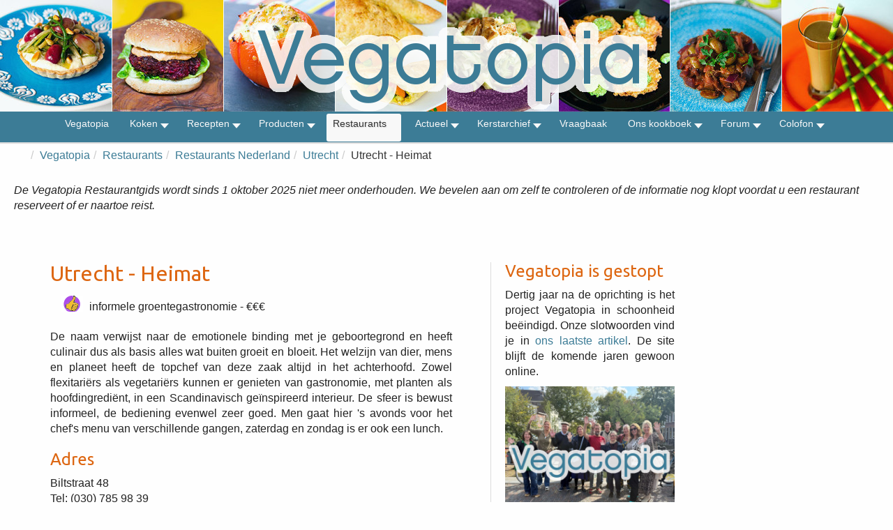

--- FILE ---
content_type: text/html; charset=utf-8
request_url: https://www.vegatopia.com/vega/restaurants/restaurants-nederland/utrecht/15513-utrecht-heimat
body_size: 9471
content:
<!DOCTYPE html>
<head>
	<meta charset="utf-8">
	<meta http-equiv="X-UA-Compatible" content="IE=edge,chrome=1">
	<meta name="viewport" content="width=device-width,initial-scale=1">

	<!-- Joomla Head -->
	<meta charset="utf-8">
	<meta name="author" content="Restaurantgids">
	<meta name="description" content="Vegatopia - Lekker vegetarisch voor iedereen">
	<meta name="generator" content="Joomla! - Open Source Content Management">
	<title>Vegatopia - Utrecht - Heimat</title>
	<link href="/vega/templates/vegatopiabootstrapv4/favicon.ico" rel="icon" type="image/vnd.microsoft.icon">
<link href="/vega/media/vendor/joomla-custom-elements/css/joomla-alert.min.css?0.4.1" rel="stylesheet">
	<link href="/vega/plugins/system/jce/css/content.css?badb4208be409b1335b815dde676300e" rel="stylesheet">
	<link href="/vega/modules/mod_maximenuck/themes/vegatopia/css/maximenuck.php?monid=maximenuck158" rel="stylesheet">
	<style>.cloaked_email span:before { content: attr(data-ep-a); } .cloaked_email span:after { content: attr(data-ep-b); } img.cloaked_email { display: inline-block !important; vertical-align: middle; border: 0; }</style>
	<style>div#maximenuck158 .titreck-text {
	flex: 1;
}

div#maximenuck158 .maximenuck.rolloveritem  img {
	display: none !important;
}@media screen and (max-width: 640px) {#maximenuck158 .maximenumobiletogglericonck {display: block !important;font-size: 33px !important;text-align: right !important;padding-top: 10px !important;}#maximenuck158 .maximenumobiletogglerck + ul.maximenuck {display: none !important;}#maximenuck158 .maximenumobiletogglerck:checked + ul.maximenuck {display: block !important;}div#maximenuck158 .maximenuck-toggler-anchor {display: block;}}
@media screen and (max-width: 640px) {div#maximenuck158 ul.maximenuck li.maximenuck.nomobileck, div#maximenuck158 .maxipushdownck ul.maximenuck2 li.maximenuck.nomobileck { display: none !important; }
	div#maximenuck158.maximenuckh {
        height: auto !important;
    }
	
	div#maximenuck158.maximenuckh li.maxiFancybackground {
		display: none !important;
	}

    div#maximenuck158.maximenuckh ul:not(.noresponsive) {
        height: auto !important;
        padding-left: 0 !important;
        /*padding-right: 0 !important;*/
    }

    div#maximenuck158.maximenuckh ul:not(.noresponsive) li {
        float :none !important;
        width: 100% !important;
		box-sizing: border-box;
        /*padding-right: 0 !important;*/
		padding-left: 0 !important;
		padding-right: 0 !important;
        margin-right: 0 !important;
    }

    div#maximenuck158.maximenuckh ul:not(.noresponsive) li > div.floatck {
        width: 100% !important;
		box-sizing: border-box;
		right: 0 !important;
		left: 0 !important;
		margin-left: 0 !important;
		position: relative !important;
		/*display: none;
		height: auto !important;*/
    }
	
	div#maximenuck158.maximenuckh ul:not(.noresponsive) li:hover > div.floatck {
		position: relative !important;
		margin-left: 0 !important;
    }

    div#maximenuck158.maximenuckh ul:not(.noresponsive) div.floatck div.maximenuck2 {
        width: 100% !important;
    }

    div#maximenuck158.maximenuckh ul:not(.noresponsive) div.floatck div.floatck {
        width: 100% !important;
        margin: 20px 0 0 0 !important;
    }
	
	div#maximenuck158.maximenuckh ul:not(.noresponsive) div.floatck div.maxidrop-main {
        width: 100% !important;
    }

    div#maximenuck158.maximenuckh ul:not(.noresponsive) li.maximenucklogo img {
        display: block !important;
        margin-left: auto !important;
        margin-right: auto !important;
        float: none !important;
    }
	
	
	/* for vertical menu  */
	div#maximenuck158.maximenuckv {
        height: auto !important;
    }
	
	div#maximenuck158.maximenuckh li.maxiFancybackground {
		display: none !important;
	}

    div#maximenuck158.maximenuckv ul:not(.noresponsive) {
        height: auto !important;
        padding-left: 0 !important;
        /*padding-right: 0 !important;*/
    }

    div#maximenuck158.maximenuckv ul:not(.noresponsive) li {
        float :none !important;
        width: 100% !important;
        /*padding-right: 0 !important;*/
		padding-left: 0 !important;
        margin-right: 0 !important;
    }

    div#maximenuck158.maximenuckv ul:not(.noresponsive) li > div.floatck {
        width: 100% !important;
		right: 0 !important;
		margin-left: 0 !important;
		margin-top: 0 !important;
		position: relative !important;
		left: 0 !important;
		/*display: none;
		height: auto !important;*/
    }
	
	div#maximenuck158.maximenuckv ul:not(.noresponsive) li:hover > div.floatck {
		position: relative !important;
		margin-left: 0 !important;
    }

    div#maximenuck158.maximenuckv ul:not(.noresponsive) div.floatck div.maximenuck2 {
        width: 100% !important;
    }

    div#maximenuck158.maximenuckv ul:not(.noresponsive) div.floatck div.floatck {
        width: 100% !important;
        margin: 20px 0 0 0 !important;
    }
	
	div#maximenuck158.maximenuckv ul:not(.noresponsive) div.floatck div.maxidrop-main {
        width: 100% !important;
    }

    div#maximenuck158.maximenuckv ul:not(.noresponsive) li.maximenucklogo img {
        display: block !important;
        margin-left: auto !important;
        margin-right: auto !important;
        float: none !important;
    }
}
	
@media screen and (min-width: 641px) {
	div#maximenuck158 ul.maximenuck li.maximenuck.nodesktopck, div#maximenuck158 .maxipushdownck ul.maximenuck2 li.maximenuck.nodesktopck { display: none !important; }
}/*---------------------------------------------
---	 WCAG				                ---
----------------------------------------------*/
#maximenuck158.maximenuck-wcag-active .maximenuck-toggler-anchor ~ ul {
    display: block !important;
}

#maximenuck158 .maximenuck-toggler-anchor {
	height: 0;
	opacity: 0;
	overflow: hidden;
	display: none;
}/* for images position */
div#maximenuck158 ul.maximenuck li.maximenuck.level1 > a,
div#maximenuck158 ul.maximenuck li.maximenuck.level1 > span.separator {
	display: flex;
	align-items: center;
}

div#maximenuck158 ul.maximenuck li.maximenuck.level1 li.maximenuck > a,
div#maximenuck158 ul.maximenuck li.maximenuck.level1 li.maximenuck > span.separator {
	display: flex;
}

div#maximenuck158 ul.maximenuck li.maximenuck.level1 > a[data-align="bottom"],
div#maximenuck158 ul.maximenuck li.maximenuck.level1 > span.separator[data-align="bottom"],
div#maximenuck158 ul.maximenuck li.maximenuck.level1 li.maximenuck > a[data-align="bottom"],
div#maximenuck158 ul.maximenuck li.maximenuck.level1 li.maximenuck > span.separator[data-align="bottom"],
	div#maximenuck158 ul.maximenuck li.maximenuck.level1 > a[data-align="top"],
div#maximenuck158 ul.maximenuck li.maximenuck.level1 > span.separator[data-align="top"],
div#maximenuck158 ul.maximenuck li.maximenuck.level1 li.maximenuck > a[data-align="top"],
div#maximenuck158 ul.maximenuck li.maximenuck.level1 li.maximenuck > span.separator[data-align="top"]{
	flex-direction: column;
	align-items: inherit;
}

div#maximenuck158 ul.maximenuck li.maximenuck.level1 > a[data-align=*"bottom"] img,
div#maximenuck158 ul.maximenuck li.maximenuck.level1 > span.separator[data-align=*"bottom"] img,
div#maximenuck158 ul.maximenuck li.maximenuck.level1 li.maximenuck > a[data-align=*"bottom"] img,
div#maximenuck158 ul.maximenuck li.maximenuck.level1 li.maximenuck > span.separator[data-align=*"bottom"] img {
	align-self: end;
}

div#maximenuck158 ul.maximenuck li.maximenuck.level1 > a[data-align=*"top"] img,
div#maximenuck158 ul.maximenuck li.maximenuck.level1 > span.separator[data-align=*"top"] img,
div#maximenuck158 ul.maximenuck li.maximenuck.level1 li.maximenuck > a[data-align=*"top"] img,
div#maximenuck158 ul.maximenuck li.maximenuck.level1 li.maximenuck > span.separator[data-align=*"top"] img {
	align-self: start;
}


</style>
<script src="/vega/media/vendor/jquery/js/jquery.min.js?3.7.1"></script>
	<script src="/vega/media/legacy/js/jquery-noconflict.min.js?504da4"></script>
	<script type="application/json" class="joomla-script-options new">{"joomla.jtext":{"ERROR":"Fout","MESSAGE":"Bericht","NOTICE":"Attentie","WARNING":"Waarschuwing","JCLOSE":"Sluiten","JOK":"Ok","JOPEN":"Open"},"system.paths":{"root":"\/vega","rootFull":"https:\/\/www.vegatopia.com\/vega\/","base":"\/vega","baseFull":"https:\/\/www.vegatopia.com\/vega\/"},"csrf.token":"bbab6774c7feb4adb4968d6894945ae3"}</script>
	<script src="/vega/media/system/js/core.min.js?a3d8f8"></script>
	<script src="/vega/media/system/js/messages.min.js?9a4811" type="module"></script>
	<script src="/vega/modules/mod_maximenuck/assets/maximenuck.min.js?ver=10.1.11"></script>
	<script>window.RegularLabs=window.RegularLabs||{};window.RegularLabs.EmailProtector=window.RegularLabs.EmailProtector||{unCloak:function(e,g){document.querySelectorAll("."+e).forEach(function(a){var f="",c="";a.className=a.className.replace(" "+e,"");a.querySelectorAll("span").forEach(function(d){for(name in d.dataset)0===name.indexOf("epA")&&(f+=d.dataset[name]),0===name.indexOf("epB")&&(c=d.dataset[name]+c)});if(c){var b=a.nextElementSibling;b&&"script"===b.tagName.toLowerCase()&&b.parentNode.removeChild(b);b=f+c;g?(a.parentNode.href="mailto:"+b,a.parentNode.removeChild(a)):a.innerHTML=b}})}};</script>
	<script type="application/ld+json">{"@context":"https://schema.org","@type":"BreadcrumbList","@id":"https://www.vegatopia.com/vega/#/schema/BreadcrumbList/93","itemListElement":[{"@type":"ListItem","position":1,"item":{"@id":"https://www.vegatopia.com/vega/","name":"Vegatopia"}},{"@type":"ListItem","position":2,"item":{"@id":"https://www.vegatopia.com/vega/restaurants","name":"Restaurants"}},{"@type":"ListItem","position":3,"item":{"@id":"https://www.vegatopia.com/vega/restaurants/restaurants-nederland","name":"Restaurants Nederland"}},{"@type":"ListItem","position":4,"item":{"@id":"https://www.vegatopia.com/vega/restaurants/restaurants-nederland/utrecht","name":"Utrecht"}},{"@type":"ListItem","position":5,"item":{"name":"Utrecht - Heimat"}}]}</script>
	<script type="application/ld+json">{"@context":"https://schema.org","@graph":[{"@type":"Organization","@id":"https://www.vegatopia.com/vega/#/schema/Organization/base","name":"Vegatopia","url":"https://www.vegatopia.com/vega/"},{"@type":"WebSite","@id":"https://www.vegatopia.com/vega/#/schema/WebSite/base","url":"https://www.vegatopia.com/vega/","name":"Vegatopia","publisher":{"@id":"https://www.vegatopia.com/vega/#/schema/Organization/base"}},{"@type":"WebPage","@id":"https://www.vegatopia.com/vega/#/schema/WebPage/base","url":"https://www.vegatopia.com/vega/restaurants/restaurants-nederland/utrecht/15513-utrecht-heimat","name":"Vegatopia - Utrecht - Heimat","description":"Vegatopia - Lekker vegetarisch voor iedereen","isPartOf":{"@id":"https://www.vegatopia.com/vega/#/schema/WebSite/base"},"about":{"@id":"https://www.vegatopia.com/vega/#/schema/Organization/base"},"inLanguage":"nl-NL","breadcrumb":{"@id":"https://www.vegatopia.com/vega/#/schema/BreadcrumbList/93"}},{"@type":"Article","@id":"https://www.vegatopia.com/vega/#/schema/com_content/article/15513","name":"Utrecht - Heimat","headline":"Utrecht - Heimat","inLanguage":"nl-NL","isPartOf":{"@id":"https://www.vegatopia.com/vega/#/schema/WebPage/base"}}]}</script>
	<script>jQuery(document).ready(function(){new Maximenuck('#maximenuck158', {fxtransition : 'linear',dureeIn : 0,dureeOut : 500,menuID : 'maximenuck158',testoverflow : '0',orientation : 'horizontal',behavior : 'mouseover',opentype : 'noeffect',fxdirection : 'normal',directionoffset1 : '30',directionoffset2 : '30',showactivesubitems : '0',ismobile : 0,menuposition : '0',effecttype : 'dropdown',topfixedeffect : '1',topfixedoffset : '',topfixedoffsetboth : '0',clickclose : '0',closeclickoutside : '0',clicktoggler : '0',fxduration : 500});});</script>


    <!-- Bootstrap core CSS -->
    <link href="/vega/templates/vegatopiabootstrapv4/css/bootstrap.css" rel="stylesheet">
	    <link href="/vega/templates/vegatopiabootstrapv4/css/bootstrap-theme.css" rel="stylesheet">
     <!-- Justified-Nav CSS -->
	<link href="/vega/templates/vegatopiabootstrapv4/css/jumbotron.css" rel="stylesheet">
    <!-- Joomla Core CSS -->
	<link href="/vega/templates/vegatopiabootstrapv4/css/joomla-core.css" rel="stylesheet"> 
    <!-- Font Awesome CSS -->
    <link href="/vega/templates/vegatopiabootstrapv4/font-awesome/css/font-awesome.min.css" rel="stylesheet">
      <!-- Custom CSS -->
	<link href="/vega/templates/vegatopiabootstrapv4/css/custom.css" rel="stylesheet">
<!-- Google Font for Headings -->
<link href="https://fonts.googleapis.com/css?family=Ubuntu" rel="stylesheet" type="text/css">
 </head>

<body>

<!-- Header Module -->
<div class="header" style="background-image: url('/vega/images/logo/vegatopia-banner-2016.jpg');">
   <p><a href="/vega/"><img src="/vega/images/logo/vegatopia-logo-2016.png"></a></p>
</div>

   <!-- Menu Module -->
   <!-- debut Maximenu CK -->
	<div class="maximenuckh ltr" id="maximenuck158" style="z-index:10;">
			<label for="maximenuck158-maximenumobiletogglerck" class="maximenumobiletogglericonck" style="display:none;">&#x2261;</label><a href="#" class="maximenuck-toggler-anchor" aria-label="Open menu" >Open menu</a><input id="maximenuck158-maximenumobiletogglerck" class="maximenumobiletogglerck" type="checkbox" style="display:none;"/>			<ul class=" maximenuck">
				<li data-level="1" class="maximenuck item3 first level1 " style="z-index : 12000;" ><a  data-hover="Vegatopia" class="maximenuck " href="/vega/" data-align="top"><span class="titreck"  data-hover="Vegatopia"><span class="titreck-text"><span class="titreck-title">Vegatopia</span></span></span></a>
		</li><li data-level="1" class="maximenuck item74 parent level1 " style="z-index : 11999;" ><a aria-haspopup="true"  data-hover="Koken" class="maximenuck " href="/vega/koken" data-align="top"><span class="titreck"  data-hover="Koken"><span class="titreck-text"><span class="titreck-title">Koken</span></span></span></a>
	<div class="floatck" style=""><div class="maxidrop-main" style=""><div class="maximenuck2 first " >
	<ul class="maximenuck2"><li data-level="2" class="maximenuck item373 first level2 " style="z-index : 11998;" ><a  data-hover="Weekmenus" class="maximenuck " href="/vega/koken/weekmenus" data-align="top"><span class="titreck"  data-hover="Weekmenus"><span class="titreck-text"><span class="titreck-title">Weekmenus</span></span></span></a>
		</li><li data-level="2" class="maximenuck item77 level2 " style="z-index : 11997;" ><a  data-hover="Technieken" class="maximenuck " href="/vega/koken/technieken" data-align="top"><span class="titreck"  data-hover="Technieken"><span class="titreck-text"><span class="titreck-title">Technieken</span></span></span></a>
		</li><li data-level="2" class="maximenuck item78 level2 " style="z-index : 11996;" ><a  data-hover="Ingrediënten" class="maximenuck " href="/vega/koken/ingredienten" data-align="top"><span class="titreck"  data-hover="Ingrediënten"><span class="titreck-text"><span class="titreck-title">Ingrediënten</span></span></span></a>
		</li><li data-level="2" class="maximenuck item79 last level2 " style="z-index : 11995;" ><a  data-hover="Achtergronden" class="maximenuck " href="/vega/koken/achtergronden" data-align="top"><span class="titreck"  data-hover="Achtergronden"><span class="titreck-text"><span class="titreck-title">Achtergronden</span></span></span></a>
	</li>
	</ul>
	</div></div></div>
	</li><li data-level="1" class="maximenuck item75 parent level1 " style="z-index : 11994;" ><a aria-haspopup="true"  data-hover="Recepten" class="maximenuck " href="/vega/recepten" data-align="top"><span class="titreck"  data-hover="Recepten"><span class="titreck-text"><span class="titreck-title">Recepten</span></span></span></a>
	<div class="floatck" style=""><div class="maxidrop-main" style=""><div class="maximenuck2 first " >
	<ul class="maximenuck2"><li data-level="2" class="maximenuck item1101 first level2 " style="z-index : 11993;" ><a  data-hover="Aardappel en groente" class="maximenuck " href="/vega/recepten/aardappel-en-groente" data-align="top"><span class="titreck"  data-hover="Aardappel en groente"><span class="titreck-text"><span class="titreck-title">Aardappel en groente</span></span></span></a>
		</li><li data-level="2" class="maximenuck item1102 level2 " style="z-index : 11992;" ><a  data-hover="Brood, gebak en koekjes" class="maximenuck " href="/vega/recepten/brood-gebak-en-koekjes" data-align="top"><span class="titreck"  data-hover="Brood, gebak en koekjes"><span class="titreck-text"><span class="titreck-title">Brood, gebak en koekjes</span></span></span></a>
		</li><li data-level="2" class="maximenuck item1103 level2 " style="z-index : 11991;" ><a  data-hover="Burgers en zo" class="maximenuck " href="/vega/recepten/burgers-en-zo" data-align="top"><span class="titreck"  data-hover="Burgers en zo"><span class="titreck-text"><span class="titreck-title">Burgers en zo</span></span></span></a>
		</li><li data-level="2" class="maximenuck item1104 level2 " style="z-index : 11990;" ><a  data-hover="Desserts, zoetigheden en dranken" class="maximenuck " href="/vega/recepten/desserts-zoetigheden-en-dranken" data-align="top"><span class="titreck"  data-hover="Desserts, zoetigheden en dranken"><span class="titreck-text"><span class="titreck-title">Desserts, zoetigheden en dranken</span></span></span></a>
		</li><li data-level="2" class="maximenuck item1105 level2 " style="z-index : 11989;" ><a  data-hover="Feestelijk en gezellig" class="maximenuck " href="/vega/recepten/feestelijk-en-gezellig" data-align="top"><span class="titreck"  data-hover="Feestelijk en gezellig"><span class="titreck-text"><span class="titreck-title">Feestelijk en gezellig</span></span></span></a>
		</li><li data-level="2" class="maximenuck item1106 level2 " style="z-index : 11988;" ><a  data-hover="Midden-Oosters" class="maximenuck " href="/vega/recepten/midden-oosters" data-align="top"><span class="titreck"  data-hover="Midden-Oosters"><span class="titreck-text"><span class="titreck-title">Midden-Oosters</span></span></span></a>
		</li><li data-level="2" class="maximenuck item1107 level2 " style="z-index : 11987;" ><a  data-hover="Ontbijt, lunch en brunch" class="maximenuck " href="/vega/recepten/ontbijt-lunch-en-brunch" data-align="top"><span class="titreck"  data-hover="Ontbijt, lunch en brunch"><span class="titreck-text"><span class="titreck-title">Ontbijt, lunch en brunch</span></span></span></a>
		</li><li data-level="2" class="maximenuck item1108 level2 " style="z-index : 11986;" ><a  data-hover="Ovenschotels en hartige taarten" class="maximenuck " href="/vega/recepten/ovenschotels-en-hartige-taarten" data-align="top"><span class="titreck"  data-hover="Ovenschotels en hartige taarten"><span class="titreck-text"><span class="titreck-title">Ovenschotels en hartige taarten</span></span></span></a>
		</li><li data-level="2" class="maximenuck item1109 level2 " style="z-index : 11985;" ><a  data-hover="Pasta, Italiaans en Mediterraan" class="maximenuck " href="/vega/recepten/pasta-italiaans-en-mediterraan" data-align="top"><span class="titreck"  data-hover="Pasta, Italiaans en Mediterraan"><span class="titreck-text"><span class="titreck-title">Pasta, Italiaans en Mediterraan</span></span></span></a>
		</li><li data-level="2" class="maximenuck item1110 level2 " style="z-index : 11984;" ><a  data-hover="Pizza, pannenkoek en wraps" class="maximenuck " href="/vega/recepten/pizza-pannenkoek-en-wraps" data-align="top"><span class="titreck"  data-hover="Pizza, pannenkoek en wraps"><span class="titreck-text"><span class="titreck-title">Pizza, pannenkoek en wraps</span></span></span></a>
		</li><li data-level="2" class="maximenuck item1111 level2 " style="z-index : 11983;" ><a  data-hover="Rijst en Aziatisch" class="maximenuck " href="/vega/recepten/rijst-en-aziatisch" data-align="top"><span class="titreck"  data-hover="Rijst en Aziatisch"><span class="titreck-text"><span class="titreck-title">Rijst en Aziatisch</span></span></span></a>
		</li><li data-level="2" class="maximenuck item1112 level2 " style="z-index : 11982;" ><a  data-hover="Salade" class="maximenuck " href="/vega/recepten/salade" data-align="top"><span class="titreck"  data-hover="Salade"><span class="titreck-text"><span class="titreck-title">Salade</span></span></span></a>
		</li><li data-level="2" class="maximenuck item1113 level2 " style="z-index : 11981;" ><a  data-hover="Snacks, dips en smeersels" class="maximenuck " href="/vega/recepten/snacks-dips-en-smeersels" data-align="top"><span class="titreck"  data-hover="Snacks, dips en smeersels"><span class="titreck-text"><span class="titreck-title">Snacks, dips en smeersels</span></span></span></a>
		</li><li data-level="2" class="maximenuck item1114 level2 " style="z-index : 11980;" ><a  data-hover="Soep" class="maximenuck " href="/vega/recepten/soep" data-align="top"><span class="titreck"  data-hover="Soep"><span class="titreck-text"><span class="titreck-title">Soep</span></span></span></a>
		</li><li data-level="2" class="maximenuck item1115 last level2 " style="z-index : 11979;" ><a  data-hover="Stoofpotjes,  curry en chili" class="maximenuck " href="/vega/recepten/stoofpotjes-curry-en-chili" data-align="top"><span class="titreck"  data-hover="Stoofpotjes,  curry en chili"><span class="titreck-text"><span class="titreck-title">Stoofpotjes,  curry en chili</span></span></span></a>
	</li>
	</ul>
	</div></div></div>
	</li><li data-level="1" class="maximenuck item5 parent level1 " style="z-index : 11978;" ><a aria-haspopup="true"  data-hover="Producten" class="maximenuck " href="/vega/producten" data-align="top"><span class="titreck"  data-hover="Producten"><span class="titreck-text"><span class="titreck-title">Producten</span></span></span></a>
	<div class="floatck" style=""><div class="maxidrop-main" style=""><div class="maximenuck2 first " >
	<ul class="maximenuck2"><li data-level="2" class="maximenuck item16 first parent level2 " style="z-index : 11977;" ><a aria-haspopup="true"  data-hover="Kookboeken" class="maximenuck " href="/vega/producten/kookboeken" data-align="top"><span class="titreck"  data-hover="Kookboeken"><span class="titreck-text"><span class="titreck-title">Kookboeken</span></span></span></a>
	<div class="floatck" style=""><div class="maxidrop-main" style=""><div class="maximenuck2 first " >
	<ul class="maximenuck2"><li data-level="3" class="maximenuck item91 first last level3 " style="z-index : 11976;" ><a  data-hover="Wat zeggen die sterren?" class="maximenuck " href="/vega/producten/kookboeken/wat-zeggen-die-sterren" data-align="top"><span class="titreck"  data-hover="Wat zeggen die sterren?"><span class="titreck-text"><span class="titreck-title">Wat zeggen die sterren?</span></span></span></a>
	</li>
	</ul>
	</div></div></div>
	</li><li data-level="2" class="maximenuck item18 level2 " style="z-index : 11975;" ><a  data-hover="Kant en klaar" class="maximenuck " href="/vega/producten/kant-en-klaar" data-align="top"><span class="titreck"  data-hover="Kant en klaar"><span class="titreck-text"><span class="titreck-title">Kant en klaar</span></span></span></a>
		</li><li data-level="2" class="maximenuck item19 level2 " style="z-index : 11974;" ><a  data-hover="Gespot" class="maximenuck " href="/vega/producten/gespot" data-align="top"><span class="titreck"  data-hover="Gespot"><span class="titreck-text"><span class="titreck-title">Gespot</span></span></span></a>
		</li><li data-level="2" class="maximenuck item70 level2 " style="z-index : 11973;" ><a  data-hover="Vegaburgers en zo" class="maximenuck " href="/vega/producten/vegaburgers-en-zo" data-align="top"><span class="titreck"  data-hover="Vegaburgers en zo"><span class="titreck-text"><span class="titreck-title">Vegaburgers en zo</span></span></span></a>
		</li><li data-level="2" class="maximenuck item94 last level2 " style="z-index : 11972;" ><a  data-hover="Drank &amp; drinken" class="maximenuck " href="/vega/producten/drank-a-drinken" data-align="top"><span class="titreck"  data-hover="Drank &amp; drinken"><span class="titreck-text"><span class="titreck-title">Drank &amp; drinken</span></span></span></a>
	</li>
	</ul>
	</div></div></div>
	</li><li data-level="1" class="maximenuck item845 active parent level1 " style="z-index : 11971;" ><a aria-haspopup="true"  data-hover="Restaurants" class="maximenuck " href="/vega/restaurants" data-align="top"><span class="titreck"  data-hover="Restaurants"><span class="titreck-text"><span class="titreck-title">Restaurants</span></span></span></a>
	<div class="floatck" style=""><div class="maxidrop-main" style=""><div class="maximenuck2 first " >
	<ul class="maximenuck2"><li data-level="2" class="maximenuck item1240 first level2 " style="z-index : 11970;" ><a  data-hover="Tip de Restaurantgids" class="maximenuck " href="/vega/restaurants/tip-de-restaurantgids" data-align="top"><span class="titreck"  data-hover="Tip de Restaurantgids"><span class="titreck-text"><span class="titreck-title">Tip de Restaurantgids</span></span></span></a>
		</li><li data-level="2" class="maximenuck item855 active parent level2 " style="z-index : 11969;" ><a aria-haspopup="true"  data-hover="Restaurants Nederland" class="maximenuck " href="/vega/restaurants/restaurants-nederland" data-align="top"><span class="titreck"  data-hover="Restaurants Nederland"><span class="titreck-text"><span class="titreck-title">Restaurants Nederland</span></span></span></a>
	<div class="floatck" style=""><div class="maxidrop-main" style=""><div class="maximenuck2 first " >
	<ul class="maximenuck2"><li data-level="3" class="maximenuck item856 first level3 " style="z-index : 11968;" ><a  data-hover="Drenthe" class="maximenuck " href="/vega/restaurants/restaurants-nederland/drenthe" data-align="top"><span class="titreck"  data-hover="Drenthe"><span class="titreck-text"><span class="titreck-title">Drenthe</span></span></span></a>
		</li><li data-level="3" class="maximenuck item857 level3 " style="z-index : 11967;" ><a  data-hover="Flevoland" class="maximenuck " href="/vega/restaurants/restaurants-nederland/flevoland" data-align="top"><span class="titreck"  data-hover="Flevoland"><span class="titreck-text"><span class="titreck-title">Flevoland</span></span></span></a>
		</li><li data-level="3" class="maximenuck item858 level3 " style="z-index : 11966;" ><a  data-hover="Friesland" class="maximenuck " href="/vega/restaurants/restaurants-nederland/friesland" data-align="top"><span class="titreck"  data-hover="Friesland"><span class="titreck-text"><span class="titreck-title">Friesland</span></span></span></a>
		</li><li data-level="3" class="maximenuck item859 level3 " style="z-index : 11965;" ><a  data-hover="Gelderland" class="maximenuck " href="/vega/restaurants/restaurants-nederland/gelderland" data-align="top"><span class="titreck"  data-hover="Gelderland"><span class="titreck-text"><span class="titreck-title">Gelderland</span></span></span></a>
		</li><li data-level="3" class="maximenuck item860 level3 " style="z-index : 11964;" ><a  data-hover="Groningen" class="maximenuck " href="/vega/restaurants/restaurants-nederland/groningen" data-align="top"><span class="titreck"  data-hover="Groningen"><span class="titreck-text"><span class="titreck-title">Groningen</span></span></span></a>
		</li><li data-level="3" class="maximenuck item861 level3 " style="z-index : 11963;" ><a  data-hover="Limburg" class="maximenuck " href="/vega/restaurants/restaurants-nederland/limburg" data-align="top"><span class="titreck"  data-hover="Limburg"><span class="titreck-text"><span class="titreck-title">Limburg</span></span></span></a>
		</li><li data-level="3" class="maximenuck item862 level3 " style="z-index : 11962;" ><a  data-hover="Noord-Brabant" class="maximenuck " href="/vega/restaurants/restaurants-nederland/noord-brabant" data-align="top"><span class="titreck"  data-hover="Noord-Brabant"><span class="titreck-text"><span class="titreck-title">Noord-Brabant</span></span></span></a>
		</li><li data-level="3" class="maximenuck item863 level3 " style="z-index : 11961;" ><a  data-hover="Noord-Holland" class="maximenuck " href="/vega/restaurants/restaurants-nederland/noord-holland" data-align="top"><span class="titreck"  data-hover="Noord-Holland"><span class="titreck-text"><span class="titreck-title">Noord-Holland</span></span></span></a>
		</li><li data-level="3" class="maximenuck item864 level3 " style="z-index : 11960;" ><a  data-hover="Overijssel" class="maximenuck " href="/vega/restaurants/restaurants-nederland/overijssel" data-align="top"><span class="titreck"  data-hover="Overijssel"><span class="titreck-text"><span class="titreck-title">Overijssel</span></span></span></a>
		</li><li data-level="3" class="maximenuck item865 current active level3 " style="z-index : 11959;" ><a aria-current="page"  data-hover="Utrecht" class="maximenuck " href="/vega/restaurants/restaurants-nederland/utrecht" data-align="top"><span class="titreck"  data-hover="Utrecht"><span class="titreck-text"><span class="titreck-title">Utrecht</span></span></span></a>
		</li><li data-level="3" class="maximenuck item866 level3 " style="z-index : 11958;" ><a  data-hover="Zeeland" class="maximenuck " href="/vega/restaurants/restaurants-nederland/zeeland" data-align="top"><span class="titreck"  data-hover="Zeeland"><span class="titreck-text"><span class="titreck-title">Zeeland</span></span></span></a>
		</li><li data-level="3" class="maximenuck item867 last level3 " style="z-index : 11957;" ><a  data-hover="Zuid-Holland" class="maximenuck " href="/vega/restaurants/restaurants-nederland/zuid-holland" data-align="top"><span class="titreck"  data-hover="Zuid-Holland"><span class="titreck-text"><span class="titreck-title">Zuid-Holland</span></span></span></a>
	</li>
	</ul>
	</div></div></div>
	</li><li data-level="2" class="maximenuck item868 parent level2 " style="z-index : 11956;" ><a aria-haspopup="true"  data-hover="Restaurants België" class="maximenuck " href="/vega/restaurants/restaurants-belgie" data-align="top"><span class="titreck"  data-hover="Restaurants België"><span class="titreck-text"><span class="titreck-title">Restaurants België</span></span></span></a>
	<div class="floatck" style=""><div class="maxidrop-main" style=""><div class="maximenuck2 first " >
	<ul class="maximenuck2"><li data-level="3" class="maximenuck item869 first level3 " style="z-index : 11955;" ><a  data-hover="Antwerpen" class="maximenuck " href="/vega/restaurants/restaurants-belgie/antwerpen" data-align="top"><span class="titreck"  data-hover="Antwerpen"><span class="titreck-text"><span class="titreck-title">Antwerpen</span></span></span></a>
		</li><li data-level="3" class="maximenuck item870 level3 " style="z-index : 11954;" ><a  data-hover="Brussel" class="maximenuck " href="/vega/restaurants/restaurants-belgie/brussel" data-align="top"><span class="titreck"  data-hover="Brussel"><span class="titreck-text"><span class="titreck-title">Brussel</span></span></span></a>
		</li><li data-level="3" class="maximenuck item1142 level3 " style="z-index : 11953;" ><a  data-hover="Henegouwen" class="maximenuck " href="/vega/restaurants/restaurants-belgie/henegouwen" data-align="top"><span class="titreck"  data-hover="Henegouwen"><span class="titreck-text"><span class="titreck-title">Henegouwen</span></span></span></a>
		</li><li data-level="3" class="maximenuck item872 level3 " style="z-index : 11952;" ><a  data-hover="Limburg" class="maximenuck " href="/vega/restaurants/restaurants-belgie/limburg" data-align="top"><span class="titreck"  data-hover="Limburg"><span class="titreck-text"><span class="titreck-title">Limburg</span></span></span></a>
		</li><li data-level="3" class="maximenuck item1143 level3 " style="z-index : 11951;" ><a  data-hover="Luik" class="maximenuck " href="/vega/restaurants/restaurants-belgie/luik" data-align="top"><span class="titreck"  data-hover="Luik"><span class="titreck-text"><span class="titreck-title">Luik</span></span></span></a>
		</li><li data-level="3" class="maximenuck item1144 level3 " style="z-index : 11950;" ><a  data-hover="Luxemburg" class="maximenuck " href="/vega/restaurants/restaurants-belgie/luxemburg" data-align="top"><span class="titreck"  data-hover="Luxemburg"><span class="titreck-text"><span class="titreck-title">Luxemburg</span></span></span></a>
		</li><li data-level="3" class="maximenuck item1145 level3 " style="z-index : 11949;" ><a  data-hover="Namen" class="maximenuck " href="/vega/restaurants/restaurants-belgie/namen" data-align="top"><span class="titreck"  data-hover="Namen"><span class="titreck-text"><span class="titreck-title">Namen</span></span></span></a>
		</li><li data-level="3" class="maximenuck item876 level3 " style="z-index : 11948;" ><a  data-hover="Oost-Vlaanderen" class="maximenuck " href="/vega/restaurants/restaurants-belgie/oost-vlaanderen" data-align="top"><span class="titreck"  data-hover="Oost-Vlaanderen"><span class="titreck-text"><span class="titreck-title">Oost-Vlaanderen</span></span></span></a>
		</li><li data-level="3" class="maximenuck item877 level3 " style="z-index : 11947;" ><a  data-hover="Vlaams Brabant" class="maximenuck " href="/vega/restaurants/restaurants-belgie/vlaams-brabant" data-align="top"><span class="titreck"  data-hover="Vlaams Brabant"><span class="titreck-text"><span class="titreck-title">Vlaams Brabant</span></span></span></a>
		</li><li data-level="3" class="maximenuck item879 level3 " style="z-index : 11946;" ><a  data-hover="West-Vlaanderen" class="maximenuck " href="/vega/restaurants/restaurants-belgie/west-vlaanderen" data-align="top"><span class="titreck"  data-hover="West-Vlaanderen"><span class="titreck-text"><span class="titreck-title">West-Vlaanderen</span></span></span></a>
		</li><li data-level="3" class="maximenuck item1141 last level3 " style="z-index : 11945;" ><a  data-hover="Waals Brabant" class="maximenuck " href="/vega/restaurants/restaurants-belgie/waals-brabant" data-align="top"><span class="titreck"  data-hover="Waals Brabant"><span class="titreck-text"><span class="titreck-title">Waals Brabant</span></span></span></a>
	</li>
	</ul>
	</div></div></div>
	</li><li data-level="2" class="maximenuck item1116 level2 " style="z-index : 11944;" ><a  data-hover="Uitleg prijsindicaties" class="maximenuck " href="/vega/restaurants/uitleg-prijsindicaties" data-align="top"><span class="titreck"  data-hover="Uitleg prijsindicaties"><span class="titreck-text"><span class="titreck-title">Uitleg prijsindicaties</span></span></span></a>
		</li><li data-level="2" class="maximenuck item880 level2 " style="z-index : 11943;" ><a  data-hover="Vegetarische cateraars" class="maximenuck " href="/vega/restaurants/vegetarische-cateraars" data-align="top"><span class="titreck"  data-hover="Vegetarische cateraars"><span class="titreck-text"><span class="titreck-title">Vegetarische cateraars</span></span></span></a>
		</li><li data-level="2" class="maximenuck item846 level2 " style="z-index : 11942;" ><a  data-hover="Restaurantrecensies" class="maximenuck " href="/vega/restaurants/restaurantrecensies" data-align="top"><span class="titreck"  data-hover="Restaurantrecensies"><span class="titreck-text"><span class="titreck-title">Restaurantrecensies</span></span></span></a>
		</li><li data-level="2" class="maximenuck item20 last level2 " style="z-index : 11941;" ><a  data-hover="Reizen" class="maximenuck " href="/vega/restaurants/reizen" data-align="top"><span class="titreck"  data-hover="Reizen"><span class="titreck-text"><span class="titreck-title">Reizen</span></span></span></a>
	</li>
	</ul>
	</div></div></div>
	</li><li data-level="1" class="maximenuck item7 parent level1 " style="z-index : 11940;" ><a aria-haspopup="true"  data-hover="Actueel" class="maximenuck " href="/vega/actueel" data-align="top"><span class="titreck"  data-hover="Actueel"><span class="titreck-text"><span class="titreck-title">Actueel</span></span></span></a>
	<div class="floatck" style=""><div class="maxidrop-main" style=""><div class="maximenuck2 first " >
	<ul class="maximenuck2"><li data-level="2" class="maximenuck item21 first level2 " style="z-index : 11939;" ><a  data-hover="In het nieuws" class="maximenuck " href="/vega/actueel/in-het-nieuws" data-align="top"><span class="titreck"  data-hover="In het nieuws"><span class="titreck-text"><span class="titreck-title">In het nieuws</span></span></span></a>
		</li><li data-level="2" class="maximenuck item181 level2 " style="z-index : 11938;" ><a  data-hover="Opinie" class="maximenuck " href="/vega/actueel/opinie" data-align="top"><span class="titreck"  data-hover="Opinie"><span class="titreck-text"><span class="titreck-title">Opinie</span></span></span></a>
		</li><li data-level="2" class="maximenuck item22 last level2 " style="z-index : 11937;" ><a  data-hover="Food facts" class="maximenuck " href="/vega/actueel/food-facts" data-align="top"><span class="titreck"  data-hover="Food facts"><span class="titreck-text"><span class="titreck-title">Food facts</span></span></span></a>
	</li>
	</ul>
	</div></div></div>
	</li><li data-level="1" class="maximenuck item659 parent level1 " style="z-index : 11936;" ><a aria-haspopup="true"  data-hover="Kerstarchief" class="maximenuck " href="/vega/kerstarchief" data-align="top"><span class="titreck"  data-hover="Kerstarchief"><span class="titreck-text"><span class="titreck-title">Kerstarchief</span></span></span></a>
	<div class="floatck" style=""><div class="maxidrop-main" style=""><div class="maximenuck2 first " >
	<ul class="maximenuck2"><li data-level="2" class="maximenuck item25 first level2 " style="z-index : 11935;" ><a  data-hover="Aan tafel koken" class="maximenuck " href="/vega/kerstarchief/aan-tafel-koken" data-align="top"><span class="titreck"  data-hover="Aan tafel koken"><span class="titreck-text"><span class="titreck-title">Aan tafel koken</span></span></span></a>
		</li><li data-level="2" class="maximenuck item28 level2 " style="z-index : 11934;" ><a  data-hover="Lekker makkelijk" class="maximenuck " href="/vega/kerstarchief/lekker-makkelijk" data-align="top"><span class="titreck"  data-hover="Lekker makkelijk"><span class="titreck-text"><span class="titreck-title">Lekker makkelijk</span></span></span></a>
		</li><li data-level="2" class="maximenuck item30 level2 " style="z-index : 11933;" ><a  data-hover="Uitgebreid" class="maximenuck " href="/vega/kerstarchief/uitgebreid" data-align="top"><span class="titreck"  data-hover="Uitgebreid"><span class="titreck-text"><span class="titreck-title">Uitgebreid</span></span></span></a>
		</li><li data-level="2" class="maximenuck item29 level2 " style="z-index : 11932;" ><a  data-hover="Leuk met kinderen" class="maximenuck " href="/vega/kerstarchief/leuk-met-kinderen" data-align="top"><span class="titreck"  data-hover="Leuk met kinderen"><span class="titreck-text"><span class="titreck-title">Leuk met kinderen</span></span></span></a>
		</li><li data-level="2" class="maximenuck item112 level2 " style="z-index : 11931;" ><a  data-hover="Gezond" class="maximenuck " href="/vega/kerstarchief/gezond" data-align="top"><span class="titreck"  data-hover="Gezond"><span class="titreck-text"><span class="titreck-title">Gezond</span></span></span></a>
		</li><li data-level="2" class="maximenuck item27 level2 " style="z-index : 11930;" ><a  data-hover="Landen" class="maximenuck " href="/vega/kerstarchief/landen" data-align="top"><span class="titreck"  data-hover="Landen"><span class="titreck-text"><span class="titreck-title">Landen</span></span></span></a>
		</li><li data-level="2" class="maximenuck item26 level2 " style="z-index : 11929;" ><a  data-hover="Gimmicks" class="maximenuck " href="/vega/kerstarchief/gimmicks" data-align="top"><span class="titreck"  data-hover="Gimmicks"><span class="titreck-text"><span class="titreck-title">Gimmicks</span></span></span></a>
		</li><li data-level="2" class="maximenuck item111 level2 " style="z-index : 11928;" ><a  data-hover="Desserts" class="maximenuck " href="/vega/kerstarchief/desserts" data-align="top"><span class="titreck"  data-hover="Desserts"><span class="titreck-text"><span class="titreck-title">Desserts</span></span></span></a>
		</li><li data-level="2" class="maximenuck item652 level2 " style="z-index : 11927;" ><a  data-hover="Bakken" class="maximenuck " href="/vega/kerstarchief/bakken" data-align="top"><span class="titreck"  data-hover="Bakken"><span class="titreck-text"><span class="titreck-title">Bakken</span></span></span></a>
		</li><li data-level="2" class="maximenuck item1093 last level2 " style="z-index : 11926;" ><a  data-hover="Feestelijke recepten" class="maximenuck " href="/vega/kerstarchief/feestelijke-recepten" data-align="top"><span class="titreck"  data-hover="Feestelijke recepten"><span class="titreck-text"><span class="titreck-title">Feestelijke recepten</span></span></span></a>
	</li>
	</ul>
	</div></div></div>
	</li><li data-level="1" class="maximenuck item8 level1 " style="z-index : 11925;" ><a  data-hover="Vraagbaak" class="maximenuck " href="/vega/vraagbaak" data-align="top"><span class="titreck"  data-hover="Vraagbaak"><span class="titreck-text"><span class="titreck-title">Vraagbaak</span></span></span></a>
		</li><li data-level="1" class="maximenuck item325 parent level1 " style="z-index : 11924;" ><a aria-haspopup="true"  data-hover="Ons kookboek" class="maximenuck " href="/vega/kookboek" data-align="top"><span class="titreck"  data-hover="Ons kookboek"><span class="titreck-text"><span class="titreck-title">Ons kookboek</span></span></span></a>
	<div class="floatck" style=""><div class="maxidrop-main" style=""><div class="maximenuck2 first " >
	<ul class="maximenuck2"><li data-level="2" class="maximenuck item333 first level2 " style="z-index : 11923;" ><a  data-hover="Achtergronden" class="maximenuck " href="/vega/kookboek/achtergronden" data-align="top"><span class="titreck"  data-hover="Achtergronden"><span class="titreck-text"><span class="titreck-title">Achtergronden</span></span></span></a>
		</li><li data-level="2" class="maximenuck item334 last level2 " style="z-index : 11922;" ><a  data-hover="Extra's en links" class="maximenuck " href="/vega/kookboek/extras" data-align="top"><span class="titreck"  data-hover="Extra's en links"><span class="titreck-text"><span class="titreck-title">Extra's en links</span></span></span></a>
	</li>
	</ul>
	</div></div></div>
	</li><li data-level="1" class="maximenuck item65 parent level1 " style="z-index : 11921;" ><a aria-haspopup="true"  data-hover="Forum" class="maximenuck " href="https://www.vegatopia.com/smf/index.php" data-align="top"><span class="titreck"  data-hover="Forum"><span class="titreck-text"><span class="titreck-title">Forum</span></span></span></a>
	<div class="floatck" style=""><div class="maxidrop-main" style=""><div class="maximenuck2 first " >
	<ul class="maximenuck2"><li data-level="2" class="maximenuck item107 first parent last level2 " style="z-index : 11920;" ><a aria-haspopup="true"  data-hover="Forumregels" class="maximenuck " href="/vega/forum/forumregels" data-align="top"><span class="titreck"  data-hover="Forumregels"><span class="titreck-text"><span class="titreck-title">Forumregels</span></span></span></a>
	<div class="floatck" style=""><div class="maxidrop-main" style=""><div class="maximenuck2 first " >
	<ul class="maximenuck2"><li data-level="3" class="maximenuck item108 first level3 " style="z-index : 11919;" ><a  data-hover="Aanmelden" class="maximenuck " href="/vega/forum/forumregels/aanmelden" data-align="top"><span class="titreck"  data-hover="Aanmelden"><span class="titreck-text"><span class="titreck-title">Aanmelden</span></span></span></a>
		</li><li data-level="3" class="maximenuck item109 level3 " style="z-index : 11918;" ><a  data-hover="Plaatsen van berichten" class="maximenuck " href="/vega/forum/forumregels/plaatsen-van-berichten" data-align="top"><span class="titreck"  data-hover="Plaatsen van berichten"><span class="titreck-text"><span class="titreck-title">Plaatsen van berichten</span></span></span></a>
		</li><li data-level="3" class="maximenuck item110 last level3 " style="z-index : 11917;" ><a  data-hover="Overig gebruik" class="maximenuck " href="/vega/forum/forumregels/overig-gebruik" data-align="top"><span class="titreck"  data-hover="Overig gebruik"><span class="titreck-text"><span class="titreck-title">Overig gebruik</span></span></span></a>
	</li>
	</ul>
	</div></div></div>
	</li>
	</ul>
	</div></div></div>
	</li><li data-level="1" class="maximenuck item61 parent level1 " style="z-index : 11916;" ><a aria-haspopup="true"  data-hover="Colofon" class="maximenuck " href="/vega/colofon" data-align="top"><span class="titreck"  data-hover="Colofon"><span class="titreck-text"><span class="titreck-title">Colofon</span></span></span></a>
	<div class="floatck" style=""><div class="maxidrop-main" style=""><div class="maximenuck2 first " >
	<ul class="maximenuck2"><li data-level="2" class="maximenuck item297 first level2 " style="z-index : 11915;" ><a  data-hover="Wie zijn..." class="maximenuck " href="/vega/colofon/wie-zijn" data-align="top"><span class="titreck"  data-hover="Wie zijn..."><span class="titreck-text"><span class="titreck-title">Wie zijn...</span></span></span></a>
		</li><li data-level="2" class="maximenuck item437 level2 " style="z-index : 11914;" ><a  data-hover="Word redacteur" class="maximenuck " href="/vega/colofon/word-redacteur" data-align="top"><span class="titreck"  data-hover="Word redacteur"><span class="titreck-text"><span class="titreck-title">Word redacteur</span></span></span></a>
		</li><li data-level="2" class="maximenuck item106 level2 " style="z-index : 11913;" ><a  data-hover="Adverteren" class="maximenuck " href="/vega/colofon/adverteren" data-align="top"><span class="titreck"  data-hover="Adverteren"><span class="titreck-text"><span class="titreck-title">Adverteren</span></span></span></a>
		</li><li data-level="2" class="maximenuck item105 last level2 " style="z-index : 11912;" ><a  data-hover="Gebruikersvoorwaarden" class="maximenuck " href="/vega/colofon/gebruikersvoorwaarden" data-align="top"><span class="titreck"  data-hover="Gebruikersvoorwaarden"><span class="titreck-text"><span class="titreck-title">Gebruikersvoorwaarden</span></span></span></a>
	</li>
	</ul>
	</div></div></div>
	</li>            </ul>
    </div>
    <!-- fin maximenuCK -->


  <!-- Breadcrumbs Module -->
    
      <div class="moduletable ">
        <nav class="mod-breadcrumbs__wrapper" aria-label="Breadcrumbs">
    <ol class="mod-breadcrumbs breadcrumb px-3 py-2">
                    <li class="mod-breadcrumbs__divider float-start">
                <span class="divider icon-location icon-fw" aria-hidden="true"></span>
            </li>
        
        <li class="mod-breadcrumbs__item breadcrumb-item"><a href="/vega/" class="pathway"><span>Vegatopia</span></a></li><li class="mod-breadcrumbs__item breadcrumb-item"><a href="/vega/restaurants" class="pathway"><span>Restaurants</span></a></li><li class="mod-breadcrumbs__item breadcrumb-item"><a href="/vega/restaurants/restaurants-nederland" class="pathway"><span>Restaurants Nederland</span></a></li><li class="mod-breadcrumbs__item breadcrumb-item"><a href="/vega/restaurants/restaurants-nederland/utrecht" class="pathway"><span>Utrecht</span></a></li><li class="mod-breadcrumbs__item breadcrumb-item active"><span>Utrecht - Heimat</span></li>    </ol>
    </nav>
</div>
<div class="moduletable ">
        
<div id="mod-custom251" class="mod-custom custom">
    <p><em>De Vegatopia Restaurantgids wordt sinds 1 oktober 2025 niet meer onderhouden. We bevelen aan om zelf te controleren of de informatie nog klopt voordat u een restaurant reserveert of er naartoe reist.</em></p></div>
</div>


    
     	<!-- Top Module, typically used for advertisements -->
    

   
<div class="container">

	<!-- Announcement - only for urgent or very interesting announcements -->
        
     <!-- Main content and sidebar, if any modules are placed there -->
      <div class="row">
        <div class="col-md-8">            <!-- Messages -->
            <div id="system-message-container" aria-live="polite"></div>


                <div class="com-content-article item-page">
    <meta itemprop="inLanguage" content="nl-NL">
    
    
        <div class="page-header">
        <h1>
            Utrecht - Heimat        </h1>
                            </div>
        
        
    
    
        
                                                <div class="com-content-article__body">
        <p><img src="/vega/images/stories/restaurantgids/thumbsup.png" alt="" border="0" />&nbsp;informele groentegastronomie - €€€</p>
 
<p>De naam verwijst naar de emotionele binding met je geboortegrond en heeft culinair dus als basis alles wat buiten groeit en bloeit. Het welzijn van dier, mens en planeet heeft de topchef van deze zaak altijd in het achterhoofd. Zowel flexitariërs als vegetariërs kunnen er genieten van gastronomie, met planten als hoofdingrediënt, in een Scandinavisch geïnspireerd interieur. De sfeer is bewust informeel, de bediening evenwel zeer goed. Men gaat hier 's avonds voor het chef's menu van verschillende gangen, zaterdag en zondag is er ook een lunch.</p>
<h3>Adres</h3>
<p>Biltstraat 48&nbsp;&nbsp;<br />Tel: (030) 785 98 39&nbsp;<br />Openingstijden: wo t/m za vanaf 18 uur, za en zon lunch vanaf 12 uur&nbsp;<br />Website:&nbsp;<a href="https://restaurantheimat.nl/" target="_blank" rel="noopener">https://restaurantheimat.nl/</a></p>    </div>

        
                                        </div>
        </div><!--/. col-md-12 or .col-md-8 -->


        <!-- Sidebar -->
                    <div class="col-md-4">
                <div class="moduletable ">
            <h3 >Vegatopia is gestopt</h3>        
<div id="mod-custom252" class="mod-custom custom">
    <p style="text-align: justify;">Dertig jaar na de oprichting is het project Vegatopia in schoonheid beëindigd. Onze slotwoorden vind je in <a href="/vega/actueel/in-het-nieuws/15771-vegatopia-stopt-het-einde-van-een-tijdperk">ons laatste artikel</a>. De site blijft de komende jaren gewoon online.</p>
<p><a href="/vega/actueel/in-het-nieuws/15771-vegatopia-stopt-het-einde-van-een-tijdperk"><img src="/vega/images/stories/actueel/vegatopia-afscheid-thb.jpg" alt="vegatopia afscheid thb" width="256" height="192" style="display: block; margin-left: auto; margin-right: auto;" /></a></p></div>
</div>
<div class="moduletable ">
            <h3 >Restaurantgids</h3>        
<div id="mod-custom211" class="mod-custom custom">
    <p style="text-align: left;"><a href="/vega/restaurants">De lekkerste vegetarische en vegetariërvriendelijke restaurants van Nederland en België</a><br /><a href="/vega/restaurants"><img src="/vega/images/stories/restaurantgids/vegatopia-restaurantgids-kaart.jpg" alt="vegatopia restaurantgids kaart" width="600" height="378" /></a></p></div>
</div>
<div class="moduletable ">
            <h3 >Volg ons op</h3>        
<div id="mod-custom136" class="mod-custom custom">
    <p style="text-align: center;">&nbsp;<a href="http://www.facebook.com/pages/Vegatopia/127401480640043" target="_blank" rel="noopener"><img src="/vega/images/stories/algemeen/facebook.png" alt="" /></a></p>
<p style="text-align: center;"><a href="http://instagram.com/vegatopia" target="_blank" rel="noopener"><img src="/vega/images/stories/algemeen/instagram.jpg" alt="" /></a></p>
<p style="text-align: center;"><a href="https://bsky.app/profile/vegatopia.bsky.social" target="_blank" rel="noopener"><img src="/vega/images/stories/algemeen/bluesky.jpg" alt="bluesky" width="128" height="36" style="display: block; margin-left: auto; margin-right: auto;" /></a></p></div>
</div>

            </div>
        
        <!-- Advertisements -->
                    <div class="col-advertisement">
                
            </div>

        
    </div><!--./ row -->

   <!-- Three boxes on the bottom -->
    
      <hr>

      <footer>
        <p>Alle recepten, teksten, foto's en graphics op Vegatopia zijn auteursrechtelijk beschermd, het intellectuele eigendom ligt bij de makers.</p>
      </footer>
    </div> <!-- /container -->


	<!-- Below the required Javascripts are loaded. JQuery is already included in JUI and therefore outcommented,
	to avoid any clashes -->
	<!-- <script defer src="/vega/templates/vegatopiabootstrapv4/js/bootstrap.js"></script> -->
	<!-- <script defer src="/vega/templates/vegatopiabootstrapv4/js/jquery.js"></script> -->
	<script defer src="/vega/templates/vegatopiabootstrapv4/js/script.js"></script>
	<!-- end scripts-->


	<!-- This is the place where Google Analytics code can be put -->


	<!--[if lt IE 7 ]>
		<script src="//ajax.googleapis.com/ajax/libs/chrome-frame/1.0.3/CFInstall.min.js"></script>
		<script>window.attachEvent('onload',function(){CFInstall.check({mode:'overlay'})})</script>
	<![endif]-->
  
</body>
</html>


